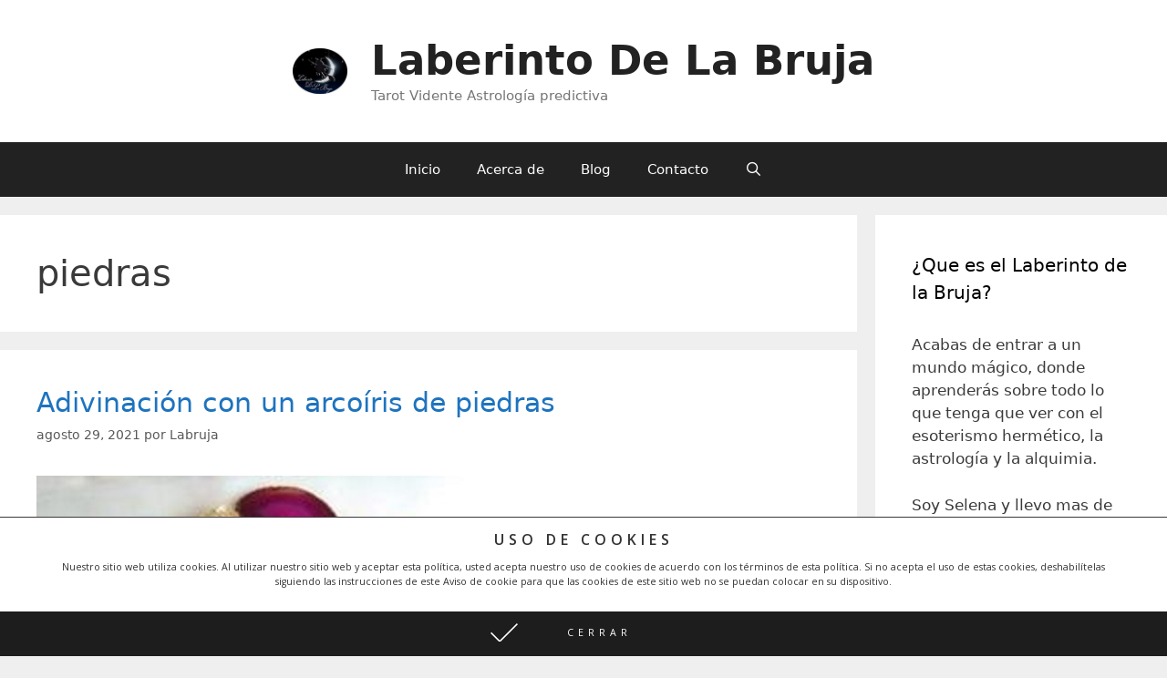

--- FILE ---
content_type: text/html; charset=UTF-8
request_url: https://laberintodelabruja.com/tag/piedras/
body_size: 15136
content:
<!DOCTYPE html>
<html lang="es">
<head>
	<meta charset="UTF-8">
	<meta name='robots' content='index, follow, max-image-preview:large, max-snippet:-1, max-video-preview:-1' />
<meta name="viewport" content="width=device-width, initial-scale=1">
	<!-- This site is optimized with the Yoast SEO plugin v26.8 - https://yoast.com/product/yoast-seo-wordpress/ -->
	<title>piedras archivos - Laberinto De La Bruja</title>
	<link rel="canonical" href="https://laberintodelabruja.com/tag/piedras/" />
	<meta property="og:locale" content="es_ES" />
	<meta property="og:type" content="article" />
	<meta property="og:title" content="piedras archivos - Laberinto De La Bruja" />
	<meta property="og:url" content="https://laberintodelabruja.com/tag/piedras/" />
	<meta property="og:site_name" content="Laberinto De La Bruja" />
	<meta name="twitter:card" content="summary_large_image" />
	<script type="application/ld+json" class="yoast-schema-graph">{"@context":"https://schema.org","@graph":[{"@type":"CollectionPage","@id":"https://laberintodelabruja.com/tag/piedras/","url":"https://laberintodelabruja.com/tag/piedras/","name":"piedras archivos - Laberinto De La Bruja","isPartOf":{"@id":"https://laberintodelabruja.com/#website"},"primaryImageOfPage":{"@id":"https://laberintodelabruja.com/tag/piedras/#primaryimage"},"image":{"@id":"https://laberintodelabruja.com/tag/piedras/#primaryimage"},"thumbnailUrl":"https://laberintodelabruja.com/wp-content/uploads/2021/08/gemas-cristales-y-metales.jpg","breadcrumb":{"@id":"https://laberintodelabruja.com/tag/piedras/#breadcrumb"},"inLanguage":"es"},{"@type":"ImageObject","inLanguage":"es","@id":"https://laberintodelabruja.com/tag/piedras/#primaryimage","url":"https://laberintodelabruja.com/wp-content/uploads/2021/08/gemas-cristales-y-metales.jpg","contentUrl":"https://laberintodelabruja.com/wp-content/uploads/2021/08/gemas-cristales-y-metales.jpg","width":470,"height":456},{"@type":"BreadcrumbList","@id":"https://laberintodelabruja.com/tag/piedras/#breadcrumb","itemListElement":[{"@type":"ListItem","position":1,"name":"Portada","item":"https://laberintodelabruja.com/"},{"@type":"ListItem","position":2,"name":"piedras"}]},{"@type":"WebSite","@id":"https://laberintodelabruja.com/#website","url":"https://laberintodelabruja.com/","name":"Laberinto De La Bruja","description":"Tarot Vidente Astrolog&iacute;a predictiva","publisher":{"@id":"https://laberintodelabruja.com/#organization"},"potentialAction":[{"@type":"SearchAction","target":{"@type":"EntryPoint","urlTemplate":"https://laberintodelabruja.com/?s={search_term_string}"},"query-input":{"@type":"PropertyValueSpecification","valueRequired":true,"valueName":"search_term_string"}}],"inLanguage":"es"},{"@type":"Organization","@id":"https://laberintodelabruja.com/#organization","name":"Laberinto de la bruja","url":"https://laberintodelabruja.com/","logo":{"@type":"ImageObject","inLanguage":"es","@id":"https://laberintodelabruja.com/#/schema/logo/image/","url":"https://laberintodelabruja.com/wp-content/uploads/2020/06/images-1.jpg","contentUrl":"https://laberintodelabruja.com/wp-content/uploads/2020/06/images-1.jpg","width":246,"height":205,"caption":"Laberinto de la bruja"},"image":{"@id":"https://laberintodelabruja.com/#/schema/logo/image/"},"sameAs":["https://es-es.facebook.com/laberintodelabruja4/"]}]}</script>
	<!-- / Yoast SEO plugin. -->


<link rel='dns-prefetch' href='//platform-api.sharethis.com' />
<link rel='dns-prefetch' href='//fonts.googleapis.com' />
<link rel="alternate" type="application/rss+xml" title="Laberinto De La Bruja &raquo; Feed" href="https://laberintodelabruja.com/feed/" />
<link rel="alternate" type="application/rss+xml" title="Laberinto De La Bruja &raquo; Feed de los comentarios" href="https://laberintodelabruja.com/comments/feed/" />
<link rel="alternate" type="application/rss+xml" title="Laberinto De La Bruja &raquo; Etiqueta piedras del feed" href="https://laberintodelabruja.com/tag/piedras/feed/" />
<style id='wp-img-auto-sizes-contain-inline-css'>
img:is([sizes=auto i],[sizes^="auto," i]){contain-intrinsic-size:3000px 1500px}
/*# sourceURL=wp-img-auto-sizes-contain-inline-css */
</style>

<style id='wp-emoji-styles-inline-css'>

	img.wp-smiley, img.emoji {
		display: inline !important;
		border: none !important;
		box-shadow: none !important;
		height: 1em !important;
		width: 1em !important;
		margin: 0 0.07em !important;
		vertical-align: -0.1em !important;
		background: none !important;
		padding: 0 !important;
	}
/*# sourceURL=wp-emoji-styles-inline-css */
</style>
<link rel='stylesheet' id='wp-block-library-css' href='https://laberintodelabruja.com/wp-includes/css/dist/block-library/style.min.css?ver=6.9' media='all' />
<style id='wp-block-heading-inline-css'>
h1:where(.wp-block-heading).has-background,h2:where(.wp-block-heading).has-background,h3:where(.wp-block-heading).has-background,h4:where(.wp-block-heading).has-background,h5:where(.wp-block-heading).has-background,h6:where(.wp-block-heading).has-background{padding:1.25em 2.375em}h1.has-text-align-left[style*=writing-mode]:where([style*=vertical-lr]),h1.has-text-align-right[style*=writing-mode]:where([style*=vertical-rl]),h2.has-text-align-left[style*=writing-mode]:where([style*=vertical-lr]),h2.has-text-align-right[style*=writing-mode]:where([style*=vertical-rl]),h3.has-text-align-left[style*=writing-mode]:where([style*=vertical-lr]),h3.has-text-align-right[style*=writing-mode]:where([style*=vertical-rl]),h4.has-text-align-left[style*=writing-mode]:where([style*=vertical-lr]),h4.has-text-align-right[style*=writing-mode]:where([style*=vertical-rl]),h5.has-text-align-left[style*=writing-mode]:where([style*=vertical-lr]),h5.has-text-align-right[style*=writing-mode]:where([style*=vertical-rl]),h6.has-text-align-left[style*=writing-mode]:where([style*=vertical-lr]),h6.has-text-align-right[style*=writing-mode]:where([style*=vertical-rl]){rotate:180deg}
/*# sourceURL=https://laberintodelabruja.com/wp-includes/blocks/heading/style.min.css */
</style>
<style id='wp-block-paragraph-inline-css'>
.is-small-text{font-size:.875em}.is-regular-text{font-size:1em}.is-large-text{font-size:2.25em}.is-larger-text{font-size:3em}.has-drop-cap:not(:focus):first-letter{float:left;font-size:8.4em;font-style:normal;font-weight:100;line-height:.68;margin:.05em .1em 0 0;text-transform:uppercase}body.rtl .has-drop-cap:not(:focus):first-letter{float:none;margin-left:.1em}p.has-drop-cap.has-background{overflow:hidden}:root :where(p.has-background){padding:1.25em 2.375em}:where(p.has-text-color:not(.has-link-color)) a{color:inherit}p.has-text-align-left[style*="writing-mode:vertical-lr"],p.has-text-align-right[style*="writing-mode:vertical-rl"]{rotate:180deg}
/*# sourceURL=https://laberintodelabruja.com/wp-includes/blocks/paragraph/style.min.css */
</style>
<style id='wp-block-quote-inline-css'>
.wp-block-quote{box-sizing:border-box;overflow-wrap:break-word}.wp-block-quote.is-large:where(:not(.is-style-plain)),.wp-block-quote.is-style-large:where(:not(.is-style-plain)){margin-bottom:1em;padding:0 1em}.wp-block-quote.is-large:where(:not(.is-style-plain)) p,.wp-block-quote.is-style-large:where(:not(.is-style-plain)) p{font-size:1.5em;font-style:italic;line-height:1.6}.wp-block-quote.is-large:where(:not(.is-style-plain)) cite,.wp-block-quote.is-large:where(:not(.is-style-plain)) footer,.wp-block-quote.is-style-large:where(:not(.is-style-plain)) cite,.wp-block-quote.is-style-large:where(:not(.is-style-plain)) footer{font-size:1.125em;text-align:right}.wp-block-quote>cite{display:block}
/*# sourceURL=https://laberintodelabruja.com/wp-includes/blocks/quote/style.min.css */
</style>
<style id='global-styles-inline-css'>
:root{--wp--preset--aspect-ratio--square: 1;--wp--preset--aspect-ratio--4-3: 4/3;--wp--preset--aspect-ratio--3-4: 3/4;--wp--preset--aspect-ratio--3-2: 3/2;--wp--preset--aspect-ratio--2-3: 2/3;--wp--preset--aspect-ratio--16-9: 16/9;--wp--preset--aspect-ratio--9-16: 9/16;--wp--preset--color--black: #000000;--wp--preset--color--cyan-bluish-gray: #abb8c3;--wp--preset--color--white: #ffffff;--wp--preset--color--pale-pink: #f78da7;--wp--preset--color--vivid-red: #cf2e2e;--wp--preset--color--luminous-vivid-orange: #ff6900;--wp--preset--color--luminous-vivid-amber: #fcb900;--wp--preset--color--light-green-cyan: #7bdcb5;--wp--preset--color--vivid-green-cyan: #00d084;--wp--preset--color--pale-cyan-blue: #8ed1fc;--wp--preset--color--vivid-cyan-blue: #0693e3;--wp--preset--color--vivid-purple: #9b51e0;--wp--preset--color--contrast: var(--contrast);--wp--preset--color--contrast-2: var(--contrast-2);--wp--preset--color--contrast-3: var(--contrast-3);--wp--preset--color--base: var(--base);--wp--preset--color--base-2: var(--base-2);--wp--preset--color--base-3: var(--base-3);--wp--preset--color--accent: var(--accent);--wp--preset--gradient--vivid-cyan-blue-to-vivid-purple: linear-gradient(135deg,rgb(6,147,227) 0%,rgb(155,81,224) 100%);--wp--preset--gradient--light-green-cyan-to-vivid-green-cyan: linear-gradient(135deg,rgb(122,220,180) 0%,rgb(0,208,130) 100%);--wp--preset--gradient--luminous-vivid-amber-to-luminous-vivid-orange: linear-gradient(135deg,rgb(252,185,0) 0%,rgb(255,105,0) 100%);--wp--preset--gradient--luminous-vivid-orange-to-vivid-red: linear-gradient(135deg,rgb(255,105,0) 0%,rgb(207,46,46) 100%);--wp--preset--gradient--very-light-gray-to-cyan-bluish-gray: linear-gradient(135deg,rgb(238,238,238) 0%,rgb(169,184,195) 100%);--wp--preset--gradient--cool-to-warm-spectrum: linear-gradient(135deg,rgb(74,234,220) 0%,rgb(151,120,209) 20%,rgb(207,42,186) 40%,rgb(238,44,130) 60%,rgb(251,105,98) 80%,rgb(254,248,76) 100%);--wp--preset--gradient--blush-light-purple: linear-gradient(135deg,rgb(255,206,236) 0%,rgb(152,150,240) 100%);--wp--preset--gradient--blush-bordeaux: linear-gradient(135deg,rgb(254,205,165) 0%,rgb(254,45,45) 50%,rgb(107,0,62) 100%);--wp--preset--gradient--luminous-dusk: linear-gradient(135deg,rgb(255,203,112) 0%,rgb(199,81,192) 50%,rgb(65,88,208) 100%);--wp--preset--gradient--pale-ocean: linear-gradient(135deg,rgb(255,245,203) 0%,rgb(182,227,212) 50%,rgb(51,167,181) 100%);--wp--preset--gradient--electric-grass: linear-gradient(135deg,rgb(202,248,128) 0%,rgb(113,206,126) 100%);--wp--preset--gradient--midnight: linear-gradient(135deg,rgb(2,3,129) 0%,rgb(40,116,252) 100%);--wp--preset--font-size--small: 13px;--wp--preset--font-size--medium: 20px;--wp--preset--font-size--large: 36px;--wp--preset--font-size--x-large: 42px;--wp--preset--spacing--20: 0.44rem;--wp--preset--spacing--30: 0.67rem;--wp--preset--spacing--40: 1rem;--wp--preset--spacing--50: 1.5rem;--wp--preset--spacing--60: 2.25rem;--wp--preset--spacing--70: 3.38rem;--wp--preset--spacing--80: 5.06rem;--wp--preset--shadow--natural: 6px 6px 9px rgba(0, 0, 0, 0.2);--wp--preset--shadow--deep: 12px 12px 50px rgba(0, 0, 0, 0.4);--wp--preset--shadow--sharp: 6px 6px 0px rgba(0, 0, 0, 0.2);--wp--preset--shadow--outlined: 6px 6px 0px -3px rgb(255, 255, 255), 6px 6px rgb(0, 0, 0);--wp--preset--shadow--crisp: 6px 6px 0px rgb(0, 0, 0);}:where(.is-layout-flex){gap: 0.5em;}:where(.is-layout-grid){gap: 0.5em;}body .is-layout-flex{display: flex;}.is-layout-flex{flex-wrap: wrap;align-items: center;}.is-layout-flex > :is(*, div){margin: 0;}body .is-layout-grid{display: grid;}.is-layout-grid > :is(*, div){margin: 0;}:where(.wp-block-columns.is-layout-flex){gap: 2em;}:where(.wp-block-columns.is-layout-grid){gap: 2em;}:where(.wp-block-post-template.is-layout-flex){gap: 1.25em;}:where(.wp-block-post-template.is-layout-grid){gap: 1.25em;}.has-black-color{color: var(--wp--preset--color--black) !important;}.has-cyan-bluish-gray-color{color: var(--wp--preset--color--cyan-bluish-gray) !important;}.has-white-color{color: var(--wp--preset--color--white) !important;}.has-pale-pink-color{color: var(--wp--preset--color--pale-pink) !important;}.has-vivid-red-color{color: var(--wp--preset--color--vivid-red) !important;}.has-luminous-vivid-orange-color{color: var(--wp--preset--color--luminous-vivid-orange) !important;}.has-luminous-vivid-amber-color{color: var(--wp--preset--color--luminous-vivid-amber) !important;}.has-light-green-cyan-color{color: var(--wp--preset--color--light-green-cyan) !important;}.has-vivid-green-cyan-color{color: var(--wp--preset--color--vivid-green-cyan) !important;}.has-pale-cyan-blue-color{color: var(--wp--preset--color--pale-cyan-blue) !important;}.has-vivid-cyan-blue-color{color: var(--wp--preset--color--vivid-cyan-blue) !important;}.has-vivid-purple-color{color: var(--wp--preset--color--vivid-purple) !important;}.has-black-background-color{background-color: var(--wp--preset--color--black) !important;}.has-cyan-bluish-gray-background-color{background-color: var(--wp--preset--color--cyan-bluish-gray) !important;}.has-white-background-color{background-color: var(--wp--preset--color--white) !important;}.has-pale-pink-background-color{background-color: var(--wp--preset--color--pale-pink) !important;}.has-vivid-red-background-color{background-color: var(--wp--preset--color--vivid-red) !important;}.has-luminous-vivid-orange-background-color{background-color: var(--wp--preset--color--luminous-vivid-orange) !important;}.has-luminous-vivid-amber-background-color{background-color: var(--wp--preset--color--luminous-vivid-amber) !important;}.has-light-green-cyan-background-color{background-color: var(--wp--preset--color--light-green-cyan) !important;}.has-vivid-green-cyan-background-color{background-color: var(--wp--preset--color--vivid-green-cyan) !important;}.has-pale-cyan-blue-background-color{background-color: var(--wp--preset--color--pale-cyan-blue) !important;}.has-vivid-cyan-blue-background-color{background-color: var(--wp--preset--color--vivid-cyan-blue) !important;}.has-vivid-purple-background-color{background-color: var(--wp--preset--color--vivid-purple) !important;}.has-black-border-color{border-color: var(--wp--preset--color--black) !important;}.has-cyan-bluish-gray-border-color{border-color: var(--wp--preset--color--cyan-bluish-gray) !important;}.has-white-border-color{border-color: var(--wp--preset--color--white) !important;}.has-pale-pink-border-color{border-color: var(--wp--preset--color--pale-pink) !important;}.has-vivid-red-border-color{border-color: var(--wp--preset--color--vivid-red) !important;}.has-luminous-vivid-orange-border-color{border-color: var(--wp--preset--color--luminous-vivid-orange) !important;}.has-luminous-vivid-amber-border-color{border-color: var(--wp--preset--color--luminous-vivid-amber) !important;}.has-light-green-cyan-border-color{border-color: var(--wp--preset--color--light-green-cyan) !important;}.has-vivid-green-cyan-border-color{border-color: var(--wp--preset--color--vivid-green-cyan) !important;}.has-pale-cyan-blue-border-color{border-color: var(--wp--preset--color--pale-cyan-blue) !important;}.has-vivid-cyan-blue-border-color{border-color: var(--wp--preset--color--vivid-cyan-blue) !important;}.has-vivid-purple-border-color{border-color: var(--wp--preset--color--vivid-purple) !important;}.has-vivid-cyan-blue-to-vivid-purple-gradient-background{background: var(--wp--preset--gradient--vivid-cyan-blue-to-vivid-purple) !important;}.has-light-green-cyan-to-vivid-green-cyan-gradient-background{background: var(--wp--preset--gradient--light-green-cyan-to-vivid-green-cyan) !important;}.has-luminous-vivid-amber-to-luminous-vivid-orange-gradient-background{background: var(--wp--preset--gradient--luminous-vivid-amber-to-luminous-vivid-orange) !important;}.has-luminous-vivid-orange-to-vivid-red-gradient-background{background: var(--wp--preset--gradient--luminous-vivid-orange-to-vivid-red) !important;}.has-very-light-gray-to-cyan-bluish-gray-gradient-background{background: var(--wp--preset--gradient--very-light-gray-to-cyan-bluish-gray) !important;}.has-cool-to-warm-spectrum-gradient-background{background: var(--wp--preset--gradient--cool-to-warm-spectrum) !important;}.has-blush-light-purple-gradient-background{background: var(--wp--preset--gradient--blush-light-purple) !important;}.has-blush-bordeaux-gradient-background{background: var(--wp--preset--gradient--blush-bordeaux) !important;}.has-luminous-dusk-gradient-background{background: var(--wp--preset--gradient--luminous-dusk) !important;}.has-pale-ocean-gradient-background{background: var(--wp--preset--gradient--pale-ocean) !important;}.has-electric-grass-gradient-background{background: var(--wp--preset--gradient--electric-grass) !important;}.has-midnight-gradient-background{background: var(--wp--preset--gradient--midnight) !important;}.has-small-font-size{font-size: var(--wp--preset--font-size--small) !important;}.has-medium-font-size{font-size: var(--wp--preset--font-size--medium) !important;}.has-large-font-size{font-size: var(--wp--preset--font-size--large) !important;}.has-x-large-font-size{font-size: var(--wp--preset--font-size--x-large) !important;}
/*# sourceURL=global-styles-inline-css */
</style>

<style id='classic-theme-styles-inline-css'>
/*! This file is auto-generated */
.wp-block-button__link{color:#fff;background-color:#32373c;border-radius:9999px;box-shadow:none;text-decoration:none;padding:calc(.667em + 2px) calc(1.333em + 2px);font-size:1.125em}.wp-block-file__button{background:#32373c;color:#fff;text-decoration:none}
/*# sourceURL=/wp-includes/css/classic-themes.min.css */
</style>
<link rel='stylesheet' id='generate-style-css' href='https://laberintodelabruja.com/wp-content/themes/generatepress/assets/css/all.min.css?ver=3.6.1' media='all' />
<style id='generate-style-inline-css'>
body{background-color:#efefef;color:#3a3a3a;}a{color:#1e73be;}a:hover, a:focus, a:active{color:#000000;}body .grid-container{max-width:1395px;}.wp-block-group__inner-container{max-width:1395px;margin-left:auto;margin-right:auto;}.site-header .header-image{width:60px;}.generate-back-to-top{font-size:20px;border-radius:3px;position:fixed;bottom:30px;right:30px;line-height:40px;width:40px;text-align:center;z-index:10;transition:opacity 300ms ease-in-out;opacity:0.1;transform:translateY(1000px);}.generate-back-to-top__show{opacity:1;transform:translateY(0);}.navigation-search{position:absolute;left:-99999px;pointer-events:none;visibility:hidden;z-index:20;width:100%;top:0;transition:opacity 100ms ease-in-out;opacity:0;}.navigation-search.nav-search-active{left:0;right:0;pointer-events:auto;visibility:visible;opacity:1;}.navigation-search input[type="search"]{outline:0;border:0;vertical-align:bottom;line-height:1;opacity:0.9;width:100%;z-index:20;border-radius:0;-webkit-appearance:none;height:60px;}.navigation-search input::-ms-clear{display:none;width:0;height:0;}.navigation-search input::-ms-reveal{display:none;width:0;height:0;}.navigation-search input::-webkit-search-decoration, .navigation-search input::-webkit-search-cancel-button, .navigation-search input::-webkit-search-results-button, .navigation-search input::-webkit-search-results-decoration{display:none;}.main-navigation li.search-item{z-index:21;}li.search-item.active{transition:opacity 100ms ease-in-out;}.nav-left-sidebar .main-navigation li.search-item.active,.nav-right-sidebar .main-navigation li.search-item.active{width:auto;display:inline-block;float:right;}.gen-sidebar-nav .navigation-search{top:auto;bottom:0;}:root{--contrast:#222222;--contrast-2:#575760;--contrast-3:#b2b2be;--base:#f0f0f0;--base-2:#f7f8f9;--base-3:#ffffff;--accent:#1e73be;}:root .has-contrast-color{color:var(--contrast);}:root .has-contrast-background-color{background-color:var(--contrast);}:root .has-contrast-2-color{color:var(--contrast-2);}:root .has-contrast-2-background-color{background-color:var(--contrast-2);}:root .has-contrast-3-color{color:var(--contrast-3);}:root .has-contrast-3-background-color{background-color:var(--contrast-3);}:root .has-base-color{color:var(--base);}:root .has-base-background-color{background-color:var(--base);}:root .has-base-2-color{color:var(--base-2);}:root .has-base-2-background-color{background-color:var(--base-2);}:root .has-base-3-color{color:var(--base-3);}:root .has-base-3-background-color{background-color:var(--base-3);}:root .has-accent-color{color:var(--accent);}:root .has-accent-background-color{background-color:var(--accent);}body, button, input, select, textarea{font-family:-apple-system, system-ui, BlinkMacSystemFont, "Segoe UI", Helvetica, Arial, sans-serif, "Apple Color Emoji", "Segoe UI Emoji", "Segoe UI Symbol";}body{line-height:1.5;}.entry-content > [class*="wp-block-"]:not(:last-child):not(.wp-block-heading){margin-bottom:1.5em;}.main-title{font-size:45px;}.main-navigation .main-nav ul ul li a{font-size:14px;}.sidebar .widget, .footer-widgets .widget{font-size:17px;}h1{font-weight:300;font-size:40px;}h2{font-weight:300;font-size:30px;}h3{font-size:20px;}h4{font-size:inherit;}h5{font-size:inherit;}@media (max-width:768px){.main-title{font-size:30px;}h1{font-size:30px;}h2{font-size:25px;}}.top-bar{background-color:#636363;color:#ffffff;}.top-bar a{color:#ffffff;}.top-bar a:hover{color:#303030;}.site-header{background-color:#ffffff;color:#3a3a3a;}.site-header a{color:#3a3a3a;}.main-title a,.main-title a:hover{color:#222222;}.site-description{color:#757575;}.main-navigation,.main-navigation ul ul{background-color:#222222;}.main-navigation .main-nav ul li a, .main-navigation .menu-toggle, .main-navigation .menu-bar-items{color:#ffffff;}.main-navigation .main-nav ul li:not([class*="current-menu-"]):hover > a, .main-navigation .main-nav ul li:not([class*="current-menu-"]):focus > a, .main-navigation .main-nav ul li.sfHover:not([class*="current-menu-"]) > a, .main-navigation .menu-bar-item:hover > a, .main-navigation .menu-bar-item.sfHover > a{color:#ffffff;background-color:#3f3f3f;}button.menu-toggle:hover,button.menu-toggle:focus,.main-navigation .mobile-bar-items a,.main-navigation .mobile-bar-items a:hover,.main-navigation .mobile-bar-items a:focus{color:#ffffff;}.main-navigation .main-nav ul li[class*="current-menu-"] > a{color:#ffffff;background-color:#3f3f3f;}.navigation-search input[type="search"],.navigation-search input[type="search"]:active, .navigation-search input[type="search"]:focus, .main-navigation .main-nav ul li.search-item.active > a, .main-navigation .menu-bar-items .search-item.active > a{color:#ffffff;background-color:#3f3f3f;}.main-navigation ul ul{background-color:#3f3f3f;}.main-navigation .main-nav ul ul li a{color:#ffffff;}.main-navigation .main-nav ul ul li:not([class*="current-menu-"]):hover > a,.main-navigation .main-nav ul ul li:not([class*="current-menu-"]):focus > a, .main-navigation .main-nav ul ul li.sfHover:not([class*="current-menu-"]) > a{color:#ffffff;background-color:#4f4f4f;}.main-navigation .main-nav ul ul li[class*="current-menu-"] > a{color:#ffffff;background-color:#4f4f4f;}.separate-containers .inside-article, .separate-containers .comments-area, .separate-containers .page-header, .one-container .container, .separate-containers .paging-navigation, .inside-page-header{background-color:#ffffff;}.entry-meta{color:#595959;}.entry-meta a{color:#595959;}.entry-meta a:hover{color:#1e73be;}.sidebar .widget{background-color:#ffffff;}.sidebar .widget .widget-title{color:#000000;}.footer-widgets{background-color:#ffffff;}.footer-widgets .widget-title{color:#000000;}.site-info{color:#ffffff;background-color:#222222;}.site-info a{color:#ffffff;}.site-info a:hover{color:#606060;}.footer-bar .widget_nav_menu .current-menu-item a{color:#606060;}input[type="text"],input[type="email"],input[type="url"],input[type="password"],input[type="search"],input[type="tel"],input[type="number"],textarea,select{color:#666666;background-color:#fafafa;border-color:#cccccc;}input[type="text"]:focus,input[type="email"]:focus,input[type="url"]:focus,input[type="password"]:focus,input[type="search"]:focus,input[type="tel"]:focus,input[type="number"]:focus,textarea:focus,select:focus{color:#666666;background-color:#ffffff;border-color:#bfbfbf;}button,html input[type="button"],input[type="reset"],input[type="submit"],a.button,a.wp-block-button__link:not(.has-background){color:#ffffff;background-color:#666666;}button:hover,html input[type="button"]:hover,input[type="reset"]:hover,input[type="submit"]:hover,a.button:hover,button:focus,html input[type="button"]:focus,input[type="reset"]:focus,input[type="submit"]:focus,a.button:focus,a.wp-block-button__link:not(.has-background):active,a.wp-block-button__link:not(.has-background):focus,a.wp-block-button__link:not(.has-background):hover{color:#ffffff;background-color:#3f3f3f;}a.generate-back-to-top{background-color:rgba( 0,0,0,0.4 );color:#ffffff;}a.generate-back-to-top:hover,a.generate-back-to-top:focus{background-color:rgba( 0,0,0,0.6 );color:#ffffff;}:root{--gp-search-modal-bg-color:var(--base-3);--gp-search-modal-text-color:var(--contrast);--gp-search-modal-overlay-bg-color:rgba(0,0,0,0.2);}@media (max-width:768px){.main-navigation .menu-bar-item:hover > a, .main-navigation .menu-bar-item.sfHover > a{background:none;color:#ffffff;}}.inside-top-bar{padding:10px;}.inside-header{padding:40px;}.site-main .wp-block-group__inner-container{padding:40px;}.entry-content .alignwide, body:not(.no-sidebar) .entry-content .alignfull{margin-left:-40px;width:calc(100% + 80px);max-width:calc(100% + 80px);}.rtl .menu-item-has-children .dropdown-menu-toggle{padding-left:20px;}.rtl .main-navigation .main-nav ul li.menu-item-has-children > a{padding-right:20px;}.site-info{padding:20px;}@media (max-width:768px){.separate-containers .inside-article, .separate-containers .comments-area, .separate-containers .page-header, .separate-containers .paging-navigation, .one-container .site-content, .inside-page-header{padding:30px;}.site-main .wp-block-group__inner-container{padding:30px;}.site-info{padding-right:10px;padding-left:10px;}.entry-content .alignwide, body:not(.no-sidebar) .entry-content .alignfull{margin-left:-30px;width:calc(100% + 60px);max-width:calc(100% + 60px);}}.one-container .sidebar .widget{padding:0px;}@media (max-width:768px){.main-navigation .menu-toggle,.main-navigation .mobile-bar-items,.sidebar-nav-mobile:not(#sticky-placeholder){display:block;}.main-navigation ul,.gen-sidebar-nav{display:none;}[class*="nav-float-"] .site-header .inside-header > *{float:none;clear:both;}}
/*# sourceURL=generate-style-inline-css */
</style>
<link rel='stylesheet' id='generate-font-icons-css' href='https://laberintodelabruja.com/wp-content/themes/generatepress/assets/css/components/font-icons.min.css?ver=3.6.1' media='all' />
<link rel='stylesheet' id='font-awesome-css' href='https://laberintodelabruja.com/wp-content/themes/generatepress/assets/css/components/font-awesome.min.css?ver=4.7' media='all' />
<link rel='stylesheet' id='tplis-cl-googlefonts-css' href='//fonts.googleapis.com/css?family=Open+Sans:400,600&#038;subset=latin,latin-ext' media='all' />
<script src="//platform-api.sharethis.com/js/sharethis.js#source=googleanalytics-wordpress#product=ga&amp;property=5ee9e6e2f29ba900123dd1e4" id="googleanalytics-platform-sharethis-js"></script>
<link rel="https://api.w.org/" href="https://laberintodelabruja.com/wp-json/" /><link rel="alternate" title="JSON" type="application/json" href="https://laberintodelabruja.com/wp-json/wp/v2/tags/400" /><link rel="EditURI" type="application/rsd+xml" title="RSD" href="https://laberintodelabruja.com/xmlrpc.php?rsd" />
<meta name="generator" content="WordPress 6.9" />
<style type="text/css">.tplis-cl-cookies:after{content:'';clear:both;display:block}.tplis-cl-cookies{background-color:rgba(255,255,255,1.00);position:fixed;font-family:"Open Sans",sans-serif;bottom:0;border-top:1px solid #3B3939;width:100%;z-index:9000;margin:0;overflow:hidden;border-color:#3B3939;border-width:1px}.tplis-cl-cookies-head h4{border-right-color:#333}.tplis-cl-cookies-buttons:after{clear:both:content:"";display:block}.tplis-cl-cookies-text *{color:#333}.tplis-cl-button-accept,.tplis-cl-button-accept:hover,.tplis-cl-button-accept:focus,.tplis-cl-button-accept:active{background-color:#1D1D1D;color:#FFF}.tplis-cl-button-accept svg{fill:#FFF}.tplis-cl-button-refuse,.tplis-cl-button-refuse:hover{background-color:#3B3939;color:#FFF}.tplis-cl-button-refuse svg{fill:#FFF}.tplis-cl-cookies-text a{font-weight:bold;-webkit-transition:all 250ms ease-in-out;-moz-transition:all 250ms ease-in-out;-ms-transition:all 250ms ease-in-out;-o-transition:all 250ms ease-in-out;transition:all 250ms ease-in-out;border-bottom:1px solid #333}.tplis-cl-cookies-text a:hover,.tplis-cl-cookies-text a:focus,.tplis-cl-cookies-text a:active{color:#333;opacity:.6}.tplis-cl-container{padding-right:15px;padding-left:15px;margin-right:auto;margin-left:auto;max-width:1170px}.tplis-cl-cookies h4{text-transform:uppercase;letter-spacing:5px;font-size:12pt;margin-top:12px;margin-bottom:5px;font-weight:700}.tplis-cl-cookies p{font-size:8pt;font-weight:400;margin-top:0;margin-bottom:15px;padding-top:5px;padding-bottom:10px;line-height:150%}.tplis-cl-cookies a{text-decoration:none;font-weight:700}.tplis-cl-cookies-text,.tplis-cl-cookies-buttons{text-align:center}.tplis-cl-button-image{padding:10px;padding-top:13px;-webkit-transition:all .1s ease-out;-moz-transition:all .1s ease-out;transition:all .1s ease-out}.tplis-cl-button-image:hover{-ms-transform:scale(1.03);-webkit-transform:scale(1.03);transform:scale(1.03)}.tplis-cl-button-image img{vertical-align:middle;padding:5px}.tplis-cl-button-image p{display:inline;font-weight:400;padding-left:50px;padding-right:50px;text-transform:uppercase;letter-spacing:5px;vertical-align:text-top}.tplis-cl-button-accept{display:inline-block;width:100%}.tplis-cl-button-refuse{display:inline-block;width:50%;float:right}.tplis-cl-is-btn-refuse .tplis-cl-button-accept{width:50%;float:left}@media only screen and (max-width:768px){.tplis-cl-row{margin-right:0;margin-left:0}.tplis-cl-is-btn-refuse .tplis-cl-button-accept{width:100%}.tplis-cl-button-accept,.tplis-cl-button-refuse{width:100%}}@media only screen and (max-width:500px){.tplis-cl-button-image{padding:0;padding-top:12px;padding-bottom:10px;width:260px;margin:0 auto}.tplis-cl-button-image p{display:inline;margin:0;padding:5px}.tplis-cl-button-accept svg{float:left}.tplis-cl-button-refuse svg{float:left}}</style><script>
(function() {
	(function (i, s, o, g, r, a, m) {
		i['GoogleAnalyticsObject'] = r;
		i[r] = i[r] || function () {
				(i[r].q = i[r].q || []).push(arguments)
			}, i[r].l = 1 * new Date();
		a = s.createElement(o),
			m = s.getElementsByTagName(o)[0];
		a.async = 1;
		a.src = g;
		m.parentNode.insertBefore(a, m)
	})(window, document, 'script', 'https://google-analytics.com/analytics.js', 'ga');

	ga('create', 'UA-169853968-1', 'auto');
			ga('require', 'UA-169853968-1' );
		ga('send', 'pageview');
	})();
</script>
<link rel="icon" href="https://laberintodelabruja.com/wp-content/uploads/2020/06/images-1-150x150.jpg" sizes="32x32" />
<link rel="icon" href="https://laberintodelabruja.com/wp-content/uploads/2020/06/images-1.jpg" sizes="192x192" />
<link rel="apple-touch-icon" href="https://laberintodelabruja.com/wp-content/uploads/2020/06/images-1.jpg" />
<meta name="msapplication-TileImage" content="https://laberintodelabruja.com/wp-content/uploads/2020/06/images-1.jpg" />
</head>

<body data-rsssl=1 class="archive tag tag-piedras tag-400 wp-custom-logo wp-embed-responsive wp-theme-generatepress right-sidebar nav-below-header separate-containers fluid-header active-footer-widgets-3 nav-search-enabled nav-aligned-center header-aligned-center dropdown-hover" itemtype="https://schema.org/Blog" itemscope>
	<a class="screen-reader-text skip-link" href="#content" title="Saltar al contenido">Saltar al contenido</a>		<header class="site-header" id="masthead" aria-label="Sitio"  itemtype="https://schema.org/WPHeader" itemscope>
			<div class="inside-header">
				<div class="site-branding-container"><div class="site-logo">
					<a href="https://laberintodelabruja.com/" rel="home">
						<img  class="header-image is-logo-image" alt="Laberinto De La Bruja" src="https://laberintodelabruja.com/wp-content/uploads/2020/06/images-1.jpg" srcset="https://laberintodelabruja.com/wp-content/uploads/2020/06/images-1.jpg 1x, https://laberintodelabruja.com/wp-content/uploads/2020/06/images-1.jpg 2x" width="246" height="205" />
					</a>
				</div><div class="site-branding">
						<p class="main-title" itemprop="headline">
					<a href="https://laberintodelabruja.com/" rel="home">Laberinto De La Bruja</a>
				</p>
						<p class="site-description" itemprop="description">Tarot Vidente Astrología predictiva</p>
					</div></div>			</div>
		</header>
				<nav class="main-navigation sub-menu-right" id="site-navigation" aria-label="Principal"  itemtype="https://schema.org/SiteNavigationElement" itemscope>
			<div class="inside-navigation">
				<form method="get" class="search-form navigation-search" action="https://laberintodelabruja.com/">
					<input type="search" class="search-field" value="" name="s" title="Buscar" />
				</form>		<div class="mobile-bar-items">
						<span class="search-item">
				<a aria-label="Abrir la barra de búsqueda" href="#">
									</a>
			</span>
		</div>
						<button class="menu-toggle" aria-controls="primary-menu" aria-expanded="false">
					<span class="mobile-menu">Menú</span>				</button>
				<div id="primary-menu" class="main-nav"><ul id="menu-principal" class=" menu sf-menu"><li id="menu-item-27" class="menu-item menu-item-type-custom menu-item-object-custom menu-item-home menu-item-27"><a href="https://laberintodelabruja.com/">Inicio</a></li>
<li id="menu-item-28" class="menu-item menu-item-type-post_type menu-item-object-page menu-item-28"><a href="https://laberintodelabruja.com/acerca-de/">Acerca de</a></li>
<li id="menu-item-29" class="menu-item menu-item-type-post_type menu-item-object-page current_page_parent menu-item-29"><a href="https://laberintodelabruja.com/blog/">Blog</a></li>
<li id="menu-item-30" class="menu-item menu-item-type-post_type menu-item-object-page menu-item-30"><a href="https://laberintodelabruja.com/contacto/">Contacto</a></li>
<li class="search-item menu-item-align-right"><a aria-label="Abrir la barra de búsqueda" href="#"></a></li></ul></div>			</div>
		</nav>
		
	<div class="site grid-container container hfeed grid-parent" id="page">
				<div class="site-content" id="content">
			
	<div class="content-area grid-parent mobile-grid-100 grid-75 tablet-grid-75" id="primary">
		<main class="site-main" id="main">
					<header class="page-header" aria-label="Página">
			
			<h1 class="page-title">
				piedras			</h1>

					</header>
		<article id="post-419" class="post-419 post type-post status-publish format-standard has-post-thumbnail hentry category-gemas-cristales-y-metales tag-adivinatorios tag-aguamarina tag-aivinacion tag-amatista tag-ambar tag-calcita tag-celestina tag-cigala-roja tag-citrino tag-cornalina tag-cristales tag-cuarzo tag-destino tag-esmeralda tag-fluorita tag-futuro tag-gemas tag-granate tag-jade tag-jaspe-rojo tag-kunzita tag-lepidolira tag-magicos tag-metales tag-minerales tag-ojo-de-tigre tag-olivino tag-peridoto tag-piedras tag-rodocrosita tag-rodonita tag-rubi tag-sugulita tag-topacio tag-turmalina tag-turmalina-roja tag-turquesa tag-venturina tag-zafiro" itemtype="https://schema.org/CreativeWork" itemscope>
	<div class="inside-article">
					<header class="entry-header">
				<h2 class="entry-title" itemprop="headline"><a href="https://laberintodelabruja.com/adivinacion-con-gemas-cristales-y-metales/" rel="bookmark">Adivinación con un arcoíris de piedras</a></h2>		<div class="entry-meta">
			<span class="posted-on"><time class="entry-date published" datetime="2021-08-29T18:09:20+00:00" itemprop="datePublished">agosto 29, 2021</time></span> <span class="byline">por <span class="author vcard" itemprop="author" itemtype="https://schema.org/Person" itemscope><a class="url fn n" href="https://laberintodelabruja.com/author/admin/" title="Ver todas las entradas de Labruja" rel="author" itemprop="url"><span class="author-name" itemprop="name">Labruja</span></a></span></span> 		</div>
					</header>
			<div class="post-image">
						
						<a href="https://laberintodelabruja.com/adivinacion-con-gemas-cristales-y-metales/">
							<img width="470" height="456" src="https://laberintodelabruja.com/wp-content/uploads/2021/08/gemas-cristales-y-metales.jpg" class="attachment-full size-full wp-post-image" alt="" itemprop="image" decoding="async" fetchpriority="high" srcset="https://laberintodelabruja.com/wp-content/uploads/2021/08/gemas-cristales-y-metales.jpg 470w, https://laberintodelabruja.com/wp-content/uploads/2021/08/gemas-cristales-y-metales-300x291.jpg 300w" sizes="(max-width: 470px) 100vw, 470px" />
						</a>
					</div>
			<div class="entry-summary" itemprop="text">
				<p>Adivinación con un arcoíris de piedras Esta adivinación usa varios colores para proporcionar claves con respecto al futuro. Necesitará siete piedras, una de cada color, todas de aproximadamente el mismo tamaño y forma. Colóquelas en un saco de tela suave y cuando necesite un consejo, tome una piedra al azar del saco.Puede encontrar respuestas a &#8230; <a title="Adivinación con un arcoíris de piedras" class="read-more" href="https://laberintodelabruja.com/adivinacion-con-gemas-cristales-y-metales/" aria-label="Leer más sobre Adivinación con un arcoíris de piedras">Leer más</a></p>
			</div>

				<footer class="entry-meta" aria-label="Meta de entradas">
			<span class="cat-links"><span class="screen-reader-text">Categorías </span><a href="https://laberintodelabruja.com/category/gemas-cristales-y-metales/" rel="category tag">Gemas, cristales y metales</a></span> <span class="tags-links"><span class="screen-reader-text">Etiquetas </span><a href="https://laberintodelabruja.com/tag/adivinatorios/" rel="tag">adivinatorios</a>, <a href="https://laberintodelabruja.com/tag/aguamarina/" rel="tag">aguamarina</a>, <a href="https://laberintodelabruja.com/tag/aivinacion/" rel="tag">aivinacion</a>, <a href="https://laberintodelabruja.com/tag/amatista/" rel="tag">amatista</a>, <a href="https://laberintodelabruja.com/tag/ambar/" rel="tag">ambar</a>, <a href="https://laberintodelabruja.com/tag/calcita/" rel="tag">calcita</a>, <a href="https://laberintodelabruja.com/tag/celestina/" rel="tag">celestina</a>, <a href="https://laberintodelabruja.com/tag/cigala-roja/" rel="tag">cigala roja</a>, <a href="https://laberintodelabruja.com/tag/citrino/" rel="tag">citrino</a>, <a href="https://laberintodelabruja.com/tag/cornalina/" rel="tag">cornalina</a>, <a href="https://laberintodelabruja.com/tag/cristales/" rel="tag">cristales</a>, <a href="https://laberintodelabruja.com/tag/cuarzo/" rel="tag">cuarzo</a>, <a href="https://laberintodelabruja.com/tag/destino/" rel="tag">destino</a>, <a href="https://laberintodelabruja.com/tag/esmeralda/" rel="tag">esmeralda</a>, <a href="https://laberintodelabruja.com/tag/fluorita/" rel="tag">fluorita</a>, <a href="https://laberintodelabruja.com/tag/futuro/" rel="tag">futuro</a>, <a href="https://laberintodelabruja.com/tag/gemas/" rel="tag">gemas</a>, <a href="https://laberintodelabruja.com/tag/granate/" rel="tag">granate</a>, <a href="https://laberintodelabruja.com/tag/jade/" rel="tag">jade</a>, <a href="https://laberintodelabruja.com/tag/jaspe-rojo/" rel="tag">jaspe rojo</a>, <a href="https://laberintodelabruja.com/tag/kunzita/" rel="tag">kunzita</a>, <a href="https://laberintodelabruja.com/tag/lepidolira/" rel="tag">lepidolira</a>, <a href="https://laberintodelabruja.com/tag/magicos/" rel="tag">magicos</a>, <a href="https://laberintodelabruja.com/tag/metales/" rel="tag">metales</a>, <a href="https://laberintodelabruja.com/tag/minerales/" rel="tag">minerales</a>, <a href="https://laberintodelabruja.com/tag/ojo-de-tigre/" rel="tag">ojo de tigre</a>, <a href="https://laberintodelabruja.com/tag/olivino/" rel="tag">olivino</a>, <a href="https://laberintodelabruja.com/tag/peridoto/" rel="tag">peridoto</a>, <a href="https://laberintodelabruja.com/tag/piedras/" rel="tag">piedras</a>, <a href="https://laberintodelabruja.com/tag/rodocrosita/" rel="tag">rodocrosita</a>, <a href="https://laberintodelabruja.com/tag/rodonita/" rel="tag">rodonita</a>, <a href="https://laberintodelabruja.com/tag/rubi/" rel="tag">rubi</a>, <a href="https://laberintodelabruja.com/tag/sugulita/" rel="tag">sugulita</a>, <a href="https://laberintodelabruja.com/tag/topacio/" rel="tag">topacio</a>, <a href="https://laberintodelabruja.com/tag/turmalina/" rel="tag">turmalina</a>, <a href="https://laberintodelabruja.com/tag/turmalina-roja/" rel="tag">turmalina roja</a>, <a href="https://laberintodelabruja.com/tag/turquesa/" rel="tag">turquesa</a>, <a href="https://laberintodelabruja.com/tag/venturina/" rel="tag">venturina</a>, <a href="https://laberintodelabruja.com/tag/zafiro/" rel="tag">zafiro</a></span> <span class="comments-link"><a href="https://laberintodelabruja.com/adivinacion-con-gemas-cristales-y-metales/#respond">Deja un comentario</a></span> 		</footer>
			</div>
</article>
		</main>
	</div>

	<div class="widget-area sidebar is-right-sidebar grid-25 tablet-grid-25 grid-parent" id="right-sidebar">
	<div class="inside-right-sidebar">
		<aside id="text-4" class="widget inner-padding widget_text"><h2 class="widget-title">¿Que es el Laberinto de la Bruja?</h2>			<div class="textwidget"><p>Acabas de entrar a un mundo mágico, donde aprenderás sobre todo lo que tenga que ver con el esoterismo hermético, la astrología y la alquimia.</p>
<p>Soy Selena y llevo mas de 35 años realizando consultas de tarot, y desde hace 5 años consultas de astrología, soy vidente de nacimiento, y wicca por vocación. He realizado estudios y cursos durante toda mi vida, y aun soy solo una aprendiz, este es un mundo que te envuelve cada vez mas, hasta que te absorbe por completo.</p>
<p>Esta es mi forma de vida, enseño, ayudo y aconsejo, pero también aprendo de cada uno de vosotros/as.</p>
<p>Gracias a todos/as los que a lo largo de estos años hayais formar parte de mi vida y mi apendizaje.</p>
<p>&nbsp;</p>
<p>&nbsp;</p>
<p>&nbsp;</p>
</div>
		</aside><aside id="text-8" class="widget inner-padding widget_text"><h2 class="widget-title">PNL (Programacion Neurolinguistica)</h2>			<div class="textwidget"><p>Con los talleres o clases de PNL, cambiaras tu forma de vida. ¿que como?</p>
<p>La PNL es una herramienta muy poderosa, no es solo para tu desarrollo personal, sino que tambien te puede ayudar a superar, duelos, fobias, ansiedades&#8230;te va a cambiar  tu vida personal y profesional.</p>
<p>Pero quiero que seas realista, esto es una tecnica que requiere aprendizaje, tiempo</p>
<p>&nbsp;</p>
<p>&nbsp;</p>
</div>
		</aside><aside id="text-7" class="widget inner-padding widget_text"><h2 class="widget-title">Taller de Mindfulness-Atencion Plena</h2>			<div class="textwidget"><p>Estamos viviendo una Era de caminar rápido, vivir deprisa, donde parece que no podemos pararnos, todo esto nos hace dormir mal, comer acelerados&#8230;</p>
<p>¿crees que esto es una forma de vida saludable?</p>
<p>Pues no, no es bueno ni para nuestro cuerpo, ni para tu mente. Cuando llegamos a casa nos descargamos los bolsillos o dejamos de cargar con el bolso, al igual tenemos que descargar nuestra mente, para no cargar con culpas, miedos, etc&#8230;.La meditación tradicional, requiere demasiado tiempo, pero con Mindfulness podrás aprenderlo en muy poco tiempo, y las mejorías en tu vida, en tu cuerpo y en tu mente serán tan rápidas como tu aprendizaje.</p>
</div>
		</aside><aside id="categories-4" class="widget inner-padding widget_categories"><h2 class="widget-title">Categorías</h2>
			<ul>
					<li class="cat-item cat-item-255"><a href="https://laberintodelabruja.com/category/aprende-significados-de-tarot-gratis/">aprende significados de tarot gratis</a> (2)
</li>
	<li class="cat-item cat-item-232"><a href="https://laberintodelabruja.com/category/astrologia-china/">Astrologia China</a> (1)
</li>
	<li class="cat-item cat-item-87"><a href="https://laberintodelabruja.com/category/astrologia-horoscopos/">astrologia-horoscopos</a> (1)
</li>
	<li class="cat-item cat-item-5"><a href="https://laberintodelabruja.com/category/blog/">Blog</a> (9)
</li>
	<li class="cat-item cat-item-367"><a href="https://laberintodelabruja.com/category/bola-de-cristal/">Bola de Cristal</a> (1)
</li>
	<li class="cat-item cat-item-111"><a href="https://laberintodelabruja.com/category/feng-shui/">Feng Shui</a> (1)
</li>
	<li class="cat-item cat-item-398"><a href="https://laberintodelabruja.com/category/gemas-cristales-y-metales/">Gemas, cristales y metales</a> (1)
</li>
	<li class="cat-item cat-item-395"><a href="https://laberintodelabruja.com/category/hierbas-medicinales-magicas/">hierbas medicinales-mágicas</a> (1)
</li>
	<li class="cat-item cat-item-349"><a href="https://laberintodelabruja.com/category/mandalas/">Mándalas</a> (1)
</li>
	<li class="cat-item cat-item-1"><a href="https://laberintodelabruja.com/category/mi-libro-de-las-sombras/">Mi libro de las Sombras</a> (3)
</li>
	<li class="cat-item cat-item-186"><a href="https://laberintodelabruja.com/category/mis-tarot/">Mis Tarot</a> (3)
</li>
	<li class="cat-item cat-item-54"><a href="https://laberintodelabruja.com/category/blog/mitologia-asia-corea-china-japon/">Mitologia-Asia-Corea-China-Japón</a> (4)
</li>
	<li class="cat-item cat-item-223"><a href="https://laberintodelabruja.com/category/numerologia/">Numerologia</a> (1)
</li>
	<li class="cat-item cat-item-174"><a href="https://laberintodelabruja.com/category/taoismo/">Taoísmo</a> (1)
</li>
	<li class="cat-item cat-item-286"><a href="https://laberintodelabruja.com/category/velas/">Velas</a> (1)
</li>
			</ul>

			</aside>
		<aside id="recent-posts-5" class="widget inner-padding widget_recent_entries">
		<h2 class="widget-title">Entradas recientes</h2>
		<ul>
											<li>
					<a href="https://laberintodelabruja.com/un-conjuro-para-no-amar-tanto/">Un Conjuro para no amar tanto</a>
									</li>
											<li>
					<a href="https://laberintodelabruja.com/credo-de-las-brujas/">CREDO DE LAS BRUJAS</a>
									</li>
											<li>
					<a href="https://laberintodelabruja.com/adivinacion-con-gemas-cristales-y-metales/">Adivinación con un arcoíris de piedras</a>
									</li>
											<li>
					<a href="https://laberintodelabruja.com/aprendiendo-a-visualizar-en-la-bola-de-cristal/">Aprendiendo a visualizar en la Bola de Cristal</a>
									</li>
											<li>
					<a href="https://laberintodelabruja.com/mandala-del-conocimiento-laberinto/">Mándala del conocimiento Laberinto</a>
									</li>
					</ul>

		</aside>	</div>
</div>

	</div>
</div>


<div class="site-footer">
			<footer class="site-info" aria-label="Sitio"  itemtype="https://schema.org/WPFooter" itemscope>
			<div class="inside-site-info grid-container grid-parent">
								<div class="copyright-bar">
					<span class="copyright">&copy; 2026 Laberinto De La Bruja</span> &bull; Creado con <a href="https://generatepress.com" itemprop="url">GeneratePress</a>				</div>
			</div>
		</footer>
		</div>

<a title="Volver arriba" aria-label="Volver arriba" rel="nofollow" href="#" class="generate-back-to-top" data-scroll-speed="400" data-start-scroll="300" role="button">
					
				</a><script type="speculationrules">
{"prefetch":[{"source":"document","where":{"and":[{"href_matches":"/*"},{"not":{"href_matches":["/wp-*.php","/wp-admin/*","/wp-content/uploads/*","/wp-content/*","/wp-content/plugins/*","/wp-content/themes/generatepress/*","/*\\?(.+)"]}},{"not":{"selector_matches":"a[rel~=\"nofollow\"]"}},{"not":{"selector_matches":".no-prefetch, .no-prefetch a"}}]},"eagerness":"conservative"}]}
</script>
<script id="generate-a11y">
!function(){"use strict";if("querySelector"in document&&"addEventListener"in window){var e=document.body;e.addEventListener("pointerdown",(function(){e.classList.add("using-mouse")}),{passive:!0}),e.addEventListener("keydown",(function(){e.classList.remove("using-mouse")}),{passive:!0})}}();
</script>
<script id="generate-menu-js-before">
var generatepressMenu = {"toggleOpenedSubMenus":true,"openSubMenuLabel":"Abrir el submen\u00fa","closeSubMenuLabel":"Cerrar el submen\u00fa"};
//# sourceURL=generate-menu-js-before
</script>
<script src="https://laberintodelabruja.com/wp-content/themes/generatepress/assets/js/menu.min.js?ver=3.6.1" id="generate-menu-js"></script>
<script id="generate-navigation-search-js-before">
var generatepressNavSearch = {"open":"Abrir la barra de b\u00fasqueda","close":"Cerrar la barra de b\u00fasqueda"};
//# sourceURL=generate-navigation-search-js-before
</script>
<script src="https://laberintodelabruja.com/wp-content/themes/generatepress/assets/js/navigation-search.min.js?ver=3.6.1" id="generate-navigation-search-js"></script>
<script id="generate-back-to-top-js-before">
var generatepressBackToTop = {"smooth":true};
//# sourceURL=generate-back-to-top-js-before
</script>
<script src="https://laberintodelabruja.com/wp-content/themes/generatepress/assets/js/back-to-top.min.js?ver=3.6.1" id="generate-back-to-top-js"></script>
<script id="wp-emoji-settings" type="application/json">
{"baseUrl":"https://s.w.org/images/core/emoji/17.0.2/72x72/","ext":".png","svgUrl":"https://s.w.org/images/core/emoji/17.0.2/svg/","svgExt":".svg","source":{"concatemoji":"https://laberintodelabruja.com/wp-includes/js/wp-emoji-release.min.js?ver=6.9"}}
</script>
<script type="module">
/*! This file is auto-generated */
const a=JSON.parse(document.getElementById("wp-emoji-settings").textContent),o=(window._wpemojiSettings=a,"wpEmojiSettingsSupports"),s=["flag","emoji"];function i(e){try{var t={supportTests:e,timestamp:(new Date).valueOf()};sessionStorage.setItem(o,JSON.stringify(t))}catch(e){}}function c(e,t,n){e.clearRect(0,0,e.canvas.width,e.canvas.height),e.fillText(t,0,0);t=new Uint32Array(e.getImageData(0,0,e.canvas.width,e.canvas.height).data);e.clearRect(0,0,e.canvas.width,e.canvas.height),e.fillText(n,0,0);const a=new Uint32Array(e.getImageData(0,0,e.canvas.width,e.canvas.height).data);return t.every((e,t)=>e===a[t])}function p(e,t){e.clearRect(0,0,e.canvas.width,e.canvas.height),e.fillText(t,0,0);var n=e.getImageData(16,16,1,1);for(let e=0;e<n.data.length;e++)if(0!==n.data[e])return!1;return!0}function u(e,t,n,a){switch(t){case"flag":return n(e,"\ud83c\udff3\ufe0f\u200d\u26a7\ufe0f","\ud83c\udff3\ufe0f\u200b\u26a7\ufe0f")?!1:!n(e,"\ud83c\udde8\ud83c\uddf6","\ud83c\udde8\u200b\ud83c\uddf6")&&!n(e,"\ud83c\udff4\udb40\udc67\udb40\udc62\udb40\udc65\udb40\udc6e\udb40\udc67\udb40\udc7f","\ud83c\udff4\u200b\udb40\udc67\u200b\udb40\udc62\u200b\udb40\udc65\u200b\udb40\udc6e\u200b\udb40\udc67\u200b\udb40\udc7f");case"emoji":return!a(e,"\ud83e\u1fac8")}return!1}function f(e,t,n,a){let r;const o=(r="undefined"!=typeof WorkerGlobalScope&&self instanceof WorkerGlobalScope?new OffscreenCanvas(300,150):document.createElement("canvas")).getContext("2d",{willReadFrequently:!0}),s=(o.textBaseline="top",o.font="600 32px Arial",{});return e.forEach(e=>{s[e]=t(o,e,n,a)}),s}function r(e){var t=document.createElement("script");t.src=e,t.defer=!0,document.head.appendChild(t)}a.supports={everything:!0,everythingExceptFlag:!0},new Promise(t=>{let n=function(){try{var e=JSON.parse(sessionStorage.getItem(o));if("object"==typeof e&&"number"==typeof e.timestamp&&(new Date).valueOf()<e.timestamp+604800&&"object"==typeof e.supportTests)return e.supportTests}catch(e){}return null}();if(!n){if("undefined"!=typeof Worker&&"undefined"!=typeof OffscreenCanvas&&"undefined"!=typeof URL&&URL.createObjectURL&&"undefined"!=typeof Blob)try{var e="postMessage("+f.toString()+"("+[JSON.stringify(s),u.toString(),c.toString(),p.toString()].join(",")+"));",a=new Blob([e],{type:"text/javascript"});const r=new Worker(URL.createObjectURL(a),{name:"wpTestEmojiSupports"});return void(r.onmessage=e=>{i(n=e.data),r.terminate(),t(n)})}catch(e){}i(n=f(s,u,c,p))}t(n)}).then(e=>{for(const n in e)a.supports[n]=e[n],a.supports.everything=a.supports.everything&&a.supports[n],"flag"!==n&&(a.supports.everythingExceptFlag=a.supports.everythingExceptFlag&&a.supports[n]);var t;a.supports.everythingExceptFlag=a.supports.everythingExceptFlag&&!a.supports.flag,a.supports.everything||((t=a.source||{}).concatemoji?r(t.concatemoji):t.wpemoji&&t.twemoji&&(r(t.twemoji),r(t.wpemoji)))});
//# sourceURL=https://laberintodelabruja.com/wp-includes/js/wp-emoji-loader.min.js
</script>
<script type="text/javascript">(function(){if(window.hasPolisClConsent)return;window.hasPolisClConsent=!0;if(document.cookie.indexOf('tplis_cl_cookie_policy_accepted')>-1||(window.navigator&&window.navigator.CookiesOK)){return}if(typeof String.prototype.trim!=='function'){String.prototype.trim=function(){return this.replace(/^\s+|\s+$/g,'')}}var Util={isArray:function(obj){var proto=Object.prototype.toString.call(obj);return proto=='[object Array]'},isObject:function(obj){return Object.prototype.toString.call(obj)=='[object Object]'},each:function(arr,callback,context,force){if(Util.isObject(arr)&&!force){for(var key in arr){if(arr.hasOwnProperty(key)){callback.call(context,arr[key],key,arr)}}}else{for(var i=0,ii=arr.length;i<ii;i++){callback.call(context,arr[i],i,arr)}}},merge:function(obj1,obj2){if(!obj1)return;Util.each(obj2,function(val,key){if(Util.isObject(val)&&Util.isObject(obj1[key])){Util.merge(obj1[key],val)}else{obj1[key]=val}})},bind:function(func,context){return function(){return func.apply(context,arguments)}},queryObject:function(object,query){var queryPart;var i=0;var head=object;query=query.split('.');while((queryPart=query[i++])&&head.hasOwnProperty(queryPart)&&(head=head[queryPart])){if(i===query.length)return head}return null},setCookie:function(name,value,expiryDays,domain,path){expiryDays=expiryDays||365;var exdate=new Date();exdate.setDate(exdate.getDate()+expiryDays);var cookie=[name+'='+value,'expires='+exdate.toUTCString(),'path='+path||'/'];if(domain){cookie.push('domain='+domain)}document.cookie=cookie.join(';')},addEventListener:function(el,event,eventListener){if(el.addEventListener){el.addEventListener(event,eventListener)}else{el.attachEvent('on'+event,eventListener)}}};var DomBuilder=(function(){var addEventListener=function(el,event,eventListener){if(Util.isArray(event)){return Util.each(event,function(ev){addEventListener(el,ev,eventListener)})}if(el.addEventListener){el.addEventListener(event,eventListener)}else{el.attachEvent('on'+event,eventListener)}};var buildDom=function(htmlStr){var container=document.createElement('div');container.innerHTML=htmlStr;return container.children[0]};var applyToElementsWithAttribute=function(dom,attribute,func){var els=dom.parentNode.querySelectorAll('['+attribute+']');Util.each(els,function(element){var attributeVal=element.getAttribute(attribute);func(element,attributeVal)},window,!0)};var applyEvents=function(dom,scope){applyToElementsWithAttribute(dom,'data-tplis-cl-event',function(element,attributeVal){var parts=attributeVal.split(':');var listener=Util.queryObject(scope,parts[1]);addEventListener(element,parts[0],Util.bind(listener,scope))})};return{build:function(htmlStr,scope){var dom=buildDom(htmlStr);applyEvents(dom,scope);return dom}}})();var PolisClConsent={options:{container:null,domain:null,path:'/',expiryDays:365,html:'<!--googleoff: index--><!-- mfunc --><div class=\"tplis-cl-cookies\">    <div class=\"tplis-cl-container tplis-cl-cookies-text\">        <h4>Uso de Cookies</h4>        <div class=\"tplis-cl-message\"><p>Nuestro sitio web utiliza cookies. Al utilizar nuestro sitio web y aceptar esta política, usted acepta nuestro uso de cookies de acuerdo con los términos de esta política. Si no acepta el uso de estas cookies, deshabilítelas siguiendo las instrucciones de este Aviso de cookie para que las cookies de este sitio web no se puedan colocar en su dispositivo.</p></div>    </div>    <div class=\"tplis-cl-cookies-buttons\">        <a class=\"tplis-cl-row tplis-cl-button-accept\" role=\"button\" href=\"#\" data-tplis-cl-event=\"click:accept\">            <div class=\"tplis-cl-button-image\">				<svg class=\"tplis-cl-img-btn\" width=\"30px\" height=\"20px\" >				<g>				<polygon points=\"10.756,20.395 9.623,20.395 0.002,10.774 1.136,9.641 10.19,18.694 28.861,0.02 29.998,1.153 	\"/>				</g>				</svg>                <p>CERRAR</p>            </div>        </a>		    </div></div><!-- /mfunc --><!--googleon: index-->'},init:function(){var options=window.tplis_cl_options;if(options)this.setOptions(options);this.setContainer();this.render()},setOptionsOnTheFly:function(options){this.setOptions(options);this.render()},setOptions:function(options){Util.merge(this.options,options)},setContainer:function(){this.container=document.body;this.containerClasses='';if(navigator.appVersion.indexOf('MSIE 8')>-1){this.containerClasses+=' cc_ie8'}},render:function(){var that=this,container=this.container,element=this.element,options=this.options;if(element&&element.parentNode){element.parentNode.removeChild(element);delete element}this.element=DomBuilder.build(options.html,that);element=this.element;setTimeout(function(){if(!container.firstChild){container.appendChild(element)}else{container.insertBefore(element,container.firstChild)}that.addWithEffect(element)},500)},accept:function(evt){evt.preventDefault&&evt.preventDefault();evt.returnValue=!1;this.setDismissedCookie();this.removeWithEffect(this.element)},refuse:function(evt){evt.preventDefault&&evt.preventDefault();evt.returnValue=!1;location.href='https://www.google.pl'},setDismissedCookie:function(){Util.setCookie('tplis_cl_cookie_policy_accepted','yes',this.options.expiryDays,this.options.domain,this.options.path)},addWithEffect:function(element){jQuery(element).css('bottom','-100%');jQuery(element).animate({bottom:0},700)},removeWithEffect:function(element){jQuery(element).animate({bottom:'-100%'},{duration:700,complete:function(){jQuery(element).remove()}})}};var init;var initialized=!1;(init=function(){if(!initialized&&document.readyState=='complete'){PolisClConsent.init();initialized=!0;window.tplis_cl_updater_options=Util.bind(PolisClConsent.setOptionsOnTheFly,PolisClConsent)}})();Util.addEventListener(document,'readystatechange',init)})();</script>
</body>
</html>


<!-- Page cached by LiteSpeed Cache 7.7 on 2026-01-22 21:17:44 -->